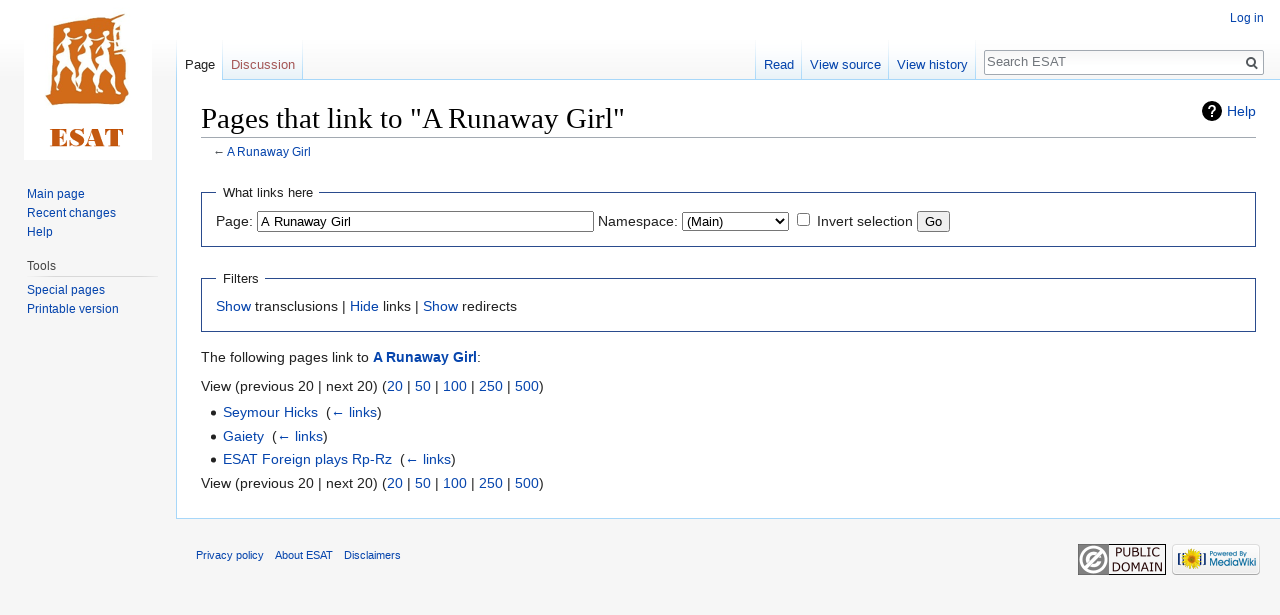

--- FILE ---
content_type: text/html; charset=UTF-8
request_url: https://esat.sun.ac.za/index.php?title=Special:WhatLinksHere/A_Runaway_Girl&limit=20&hidetrans=1&hideredirs=1
body_size: 4095
content:
<!DOCTYPE html>
<html class="client-nojs" lang="en" dir="ltr">
<head>
<meta charset="UTF-8"/>
<title>Pages that link to "A Runaway Girl" - ESAT</title>
<script>document.documentElement.className = document.documentElement.className.replace( /(^|\s)client-nojs(\s|$)/, "$1client-js$2" );</script>
<script>(window.RLQ=window.RLQ||[]).push(function(){mw.config.set({"wgCanonicalNamespace":"Special","wgCanonicalSpecialPageName":"Whatlinkshere","wgNamespaceNumber":-1,"wgPageName":"Special:WhatLinksHere/A_Runaway_Girl","wgTitle":"WhatLinksHere/A Runaway Girl","wgCurRevisionId":0,"wgRevisionId":0,"wgArticleId":0,"wgIsArticle":false,"wgIsRedirect":false,"wgAction":"view","wgUserName":null,"wgUserGroups":["*"],"wgCategories":[],"wgBreakFrames":true,"wgPageContentLanguage":"en","wgPageContentModel":"wikitext","wgSeparatorTransformTable":["",""],"wgDigitTransformTable":["",""],"wgDefaultDateFormat":"dmy","wgMonthNames":["","January","February","March","April","May","June","July","August","September","October","November","December"],"wgMonthNamesShort":["","Jan","Feb","Mar","Apr","May","Jun","Jul","Aug","Sep","Oct","Nov","Dec"],"wgRelevantPageName":"A_Runaway_Girl","wgRelevantArticleId":30013,"wgRequestId":"cbf644de64cd7120c8c6db0a","wgCSPNonce":false,"wgIsProbablyEditable":false,"wgRelevantPageIsProbablyEditable":false,"wgWikiEditorEnabledModules":[]});mw.loader.state({"site.styles":"ready","noscript":"ready","user.styles":"ready","user":"ready","user.options":"ready","user.tokens":"loading","mediawiki.helplink":"ready","mediawiki.legacy.shared":"ready","mediawiki.legacy.commonPrint":"ready","mediawiki.skinning.interface":"ready","skins.vector.styles":"ready"});mw.loader.implement("user.tokens@0tffind",function($,jQuery,require,module){/*@nomin*/mw.user.tokens.set({"editToken":"+\\","patrolToken":"+\\","watchToken":"+\\","csrfToken":"+\\"});
});RLPAGEMODULES=["site","mediawiki.page.startup","mediawiki.page.ready","mediawiki.searchSuggest","skins.vector.js"];mw.loader.load(RLPAGEMODULES);});</script>
<link rel="stylesheet" href="/load.php?lang=en&amp;modules=mediawiki.helplink%7Cmediawiki.legacy.commonPrint%2Cshared%7Cmediawiki.skinning.interface%7Cskins.vector.styles&amp;only=styles&amp;skin=vector"/>
<script async="" src="/load.php?lang=en&amp;modules=startup&amp;only=scripts&amp;skin=vector"></script>
<meta name="ResourceLoaderDynamicStyles" content=""/>
<meta name="generator" content="MediaWiki 1.33.2"/>
<meta name="robots" content="noindex,nofollow"/>
<link rel="shortcut icon" href="/favicon.ico"/>
<link rel="search" type="application/opensearchdescription+xml" href="/opensearch_desc.php" title="ESAT (en)"/>
<link rel="EditURI" type="application/rsd+xml" href="https://esat.sun.ac.za/api.php?action=rsd"/>
<link rel="license" href="http://creativecommons.org/licenses/publicdomain/"/>
<link rel="alternate" type="application/atom+xml" title="ESAT Atom feed" href="/index.php?title=Special:RecentChanges&amp;feed=atom"/>
<!--[if lt IE 9]><script src="/load.php?lang=en&amp;modules=html5shiv&amp;only=scripts&amp;skin=vector&amp;sync=1"></script><![endif]-->
</head>
<body class="mediawiki ltr sitedir-ltr mw-hide-empty-elt ns--1 ns-special mw-special-Whatlinkshere page-Special_WhatLinksHere_A_Runaway_Girl rootpage-Special_WhatLinksHere_A_Runaway_Girl skin-vector action-view">
<div id="mw-page-base" class="noprint"></div>
<div id="mw-head-base" class="noprint"></div>
<div id="content" class="mw-body" role="main">
	<a id="top"></a>
	
	<div class="mw-indicators mw-body-content">
<div id="mw-indicator-mw-helplink" class="mw-indicator"><a href="//www.mediawiki.org/wiki/Special:MyLanguage/Help:What_links_here" target="_blank" class="mw-helplink">Help</a></div>
</div>

	<h1 id="firstHeading" class="firstHeading" lang="en">Pages that link to "A Runaway Girl"</h1>
	
	<div id="bodyContent" class="mw-body-content">
		
		<div id="contentSub">← <a href="/index.php/A_Runaway_Girl" title="A Runaway Girl">A Runaway Girl</a></div>
		
		
		
		<div id="jump-to-nav"></div>
		<a class="mw-jump-link" href="#mw-head">Jump to navigation</a>
		<a class="mw-jump-link" href="#p-search">Jump to search</a>
		<div id="mw-content-text"><form action="/index.php"><input type="hidden" value="Special:WhatLinksHere" name="title"/><input type="hidden" value="20" name="limit"/><input type="hidden" value="1" name="hideredirs"/><input type="hidden" value="1" name="hidetrans"/><fieldset>
<legend>What links here</legend>
<label for="mw-whatlinkshere-target" class="mw-searchInput">Page:</label> <input name="target" size="40" value="A Runaway Girl" id="mw-whatlinkshere-target" class="mw-searchInput" /> <label for="namespace">Namespace:</label> <select class="namespaceselector" id="namespace" name="namespace">
<option value="0">(Main)</option>
<option value="1">Talk</option>
<option value="2">User</option>
<option value="3">User talk</option>
<option value="4">ESAT</option>
<option value="5">ESAT talk</option>
<option value="6">File</option>
<option value="7">File talk</option>
<option value="8">MediaWiki</option>
<option value="9">MediaWiki talk</option>
<option value="10">Template</option>
<option value="11">Template talk</option>
<option value="12">Help</option>
<option value="13">Help talk</option>
<option value="14">Category</option>
<option value="15">Category talk</option>
</select> <input name="invert" type="checkbox" value="1" id="nsinvert" title="Check this box to hide links from pages within the selected namespace." /> <label for="nsinvert" title="Check this box to hide links from pages within the selected namespace.">Invert selection</label> <input type="submit" value="Go"/></fieldset></form>
<fieldset>
<legend>Filters</legend>
<a href="/index.php?title=Special:WhatLinksHere/A_Runaway_Girl&amp;limit=20&amp;hideredirs=1" title="Special:WhatLinksHere/A Runaway Girl">Show</a> transclusions | <a href="/index.php?title=Special:WhatLinksHere/A_Runaway_Girl&amp;limit=20&amp;hideredirs=1&amp;hidetrans=1&amp;hidelinks=1" title="Special:WhatLinksHere/A Runaway Girl">Hide</a> links | <a href="/index.php?title=Special:WhatLinksHere/A_Runaway_Girl&amp;limit=20&amp;hidetrans=1" title="Special:WhatLinksHere/A Runaway Girl">Show</a> redirects
</fieldset>
<p>The following pages link to <strong><a href="/index.php/A_Runaway_Girl" title="A Runaway Girl">A Runaway Girl</a></strong>:
</p>View (previous 20  |  next 20) (<a href="/index.php?title=Special:WhatLinksHere/A_Runaway_Girl&amp;limit=20&amp;hideredirs=1&amp;hidetrans=1" title="Special:WhatLinksHere/A Runaway Girl">20</a> | <a href="/index.php?title=Special:WhatLinksHere/A_Runaway_Girl&amp;limit=50&amp;hideredirs=1&amp;hidetrans=1" title="Special:WhatLinksHere/A Runaway Girl">50</a> | <a href="/index.php?title=Special:WhatLinksHere/A_Runaway_Girl&amp;limit=100&amp;hideredirs=1&amp;hidetrans=1" title="Special:WhatLinksHere/A Runaway Girl">100</a> | <a href="/index.php?title=Special:WhatLinksHere/A_Runaway_Girl&amp;limit=250&amp;hideredirs=1&amp;hidetrans=1" title="Special:WhatLinksHere/A Runaway Girl">250</a> | <a href="/index.php?title=Special:WhatLinksHere/A_Runaway_Girl&amp;limit=500&amp;hideredirs=1&amp;hidetrans=1" title="Special:WhatLinksHere/A Runaway Girl">500</a>)<ul id="mw-whatlinkshere-list"><li><a href="/index.php/Seymour_Hicks" title="Seymour Hicks">Seymour Hicks</a>  ‎ <span class="mw-whatlinkshere-tools">(<a href="/index.php?title=Special:WhatLinksHere&amp;target=Seymour+Hicks" title="Special:WhatLinksHere">← links</a>)</span></li>
<li><a href="/index.php/Gaiety" title="Gaiety">Gaiety</a>  ‎ <span class="mw-whatlinkshere-tools">(<a href="/index.php?title=Special:WhatLinksHere&amp;target=Gaiety" title="Special:WhatLinksHere">← links</a>)</span></li>
<li><a href="/index.php/ESAT_Foreign_plays_Rp-Rz" title="ESAT Foreign plays Rp-Rz">ESAT Foreign plays Rp-Rz</a>  ‎ <span class="mw-whatlinkshere-tools">(<a href="/index.php?title=Special:WhatLinksHere&amp;target=ESAT+Foreign+plays+Rp-Rz" title="Special:WhatLinksHere">← links</a>)</span></li>
</ul>View (previous 20  |  next 20) (<a href="/index.php?title=Special:WhatLinksHere/A_Runaway_Girl&amp;limit=20&amp;hideredirs=1&amp;hidetrans=1" title="Special:WhatLinksHere/A Runaway Girl">20</a> | <a href="/index.php?title=Special:WhatLinksHere/A_Runaway_Girl&amp;limit=50&amp;hideredirs=1&amp;hidetrans=1" title="Special:WhatLinksHere/A Runaway Girl">50</a> | <a href="/index.php?title=Special:WhatLinksHere/A_Runaway_Girl&amp;limit=100&amp;hideredirs=1&amp;hidetrans=1" title="Special:WhatLinksHere/A Runaway Girl">100</a> | <a href="/index.php?title=Special:WhatLinksHere/A_Runaway_Girl&amp;limit=250&amp;hideredirs=1&amp;hidetrans=1" title="Special:WhatLinksHere/A Runaway Girl">250</a> | <a href="/index.php?title=Special:WhatLinksHere/A_Runaway_Girl&amp;limit=500&amp;hideredirs=1&amp;hidetrans=1" title="Special:WhatLinksHere/A Runaway Girl">500</a>)</div>
		
		<div class="printfooter">Retrieved from "<a dir="ltr" href="https://esat.sun.ac.za/index.php/Special:WhatLinksHere/A_Runaway_Girl">https://esat.sun.ac.za/index.php/Special:WhatLinksHere/A_Runaway_Girl</a>"</div>
		
		<div id="catlinks" class="catlinks catlinks-allhidden" data-mw="interface"></div>
		
		<div class="visualClear"></div>
		
	</div>
</div>

		<div id="mw-navigation">
			<h2>Navigation menu</h2>
			<div id="mw-head">
									<div id="p-personal" role="navigation" aria-labelledby="p-personal-label">
						<h3 id="p-personal-label">Personal tools</h3>
						<ul>
							<li id="pt-login"><a href="/index.php?title=Special:UserLogin&amp;returnto=Special%3AWhatLinksHere%2FA+Runaway+Girl&amp;returntoquery=limit%3D20%26hidetrans%3D1%26hideredirs%3D1" title="You are encouraged to log in; however, it is not mandatory [o]" accesskey="o">Log in</a></li>						</ul>
					</div>
									<div id="left-navigation">
										<div id="p-namespaces" role="navigation" class="vectorTabs" aria-labelledby="p-namespaces-label">
						<h3 id="p-namespaces-label">Namespaces</h3>
						<ul>
							<li id="ca-nstab-main" class="selected"><span><a href="/index.php/A_Runaway_Girl" title="View the content page [c]" accesskey="c">Page</a></span></li><li id="ca-talk" class="new"><span><a href="/index.php?title=Talk:A_Runaway_Girl&amp;action=edit&amp;redlink=1" rel="discussion" title="Discussion about the content page (page does not exist) [t]" accesskey="t">Discussion</a></span></li>						</ul>
					</div>
										<div id="p-variants" role="navigation" class="vectorMenu emptyPortlet" aria-labelledby="p-variants-label">
												<input type="checkbox" class="vectorMenuCheckbox" aria-labelledby="p-variants-label" />
						<h3 id="p-variants-label">
							<span>Variants</span>
						</h3>
						<ul class="menu">
													</ul>
					</div>
									</div>
				<div id="right-navigation">
										<div id="p-views" role="navigation" class="vectorTabs" aria-labelledby="p-views-label">
						<h3 id="p-views-label">Views</h3>
						<ul>
							<li id="ca-view" class="collapsible"><span><a href="/index.php/A_Runaway_Girl">Read</a></span></li><li id="ca-viewsource" class="collapsible"><span><a href="/index.php?title=A_Runaway_Girl&amp;action=edit" title="This page is protected.&#10;You can view its source [e]" accesskey="e">View source</a></span></li><li id="ca-history" class="collapsible"><span><a href="/index.php?title=A_Runaway_Girl&amp;action=history" title="Past revisions of this page [h]" accesskey="h">View history</a></span></li>						</ul>
					</div>
										<div id="p-cactions" role="navigation" class="vectorMenu emptyPortlet" aria-labelledby="p-cactions-label">
						<input type="checkbox" class="vectorMenuCheckbox" aria-labelledby="p-cactions-label" />
						<h3 id="p-cactions-label"><span>More</span></h3>
						<ul class="menu">
													</ul>
					</div>
										<div id="p-search" role="search">
						<h3>
							<label for="searchInput">Search</label>
						</h3>
						<form action="/index.php" id="searchform">
							<div id="simpleSearch">
								<input type="search" name="search" placeholder="Search ESAT" title="Search ESAT [f]" accesskey="f" id="searchInput"/><input type="hidden" value="Special:Search" name="title"/><input type="submit" name="fulltext" value="Search" title="Search the pages for this text" id="mw-searchButton" class="searchButton mw-fallbackSearchButton"/><input type="submit" name="go" value="Go" title="Go to a page with this exact name if it exists" id="searchButton" class="searchButton"/>							</div>
						</form>
					</div>
									</div>
			</div>
			<div id="mw-panel">
				<div id="p-logo" role="banner"><a class="mw-wiki-logo" href="/index.php/Main_Page" title="Visit the main page"></a></div>
						<div class="portal" role="navigation" id="p-navigation" aria-labelledby="p-navigation-label">
			<h3 id="p-navigation-label">Navigation</h3>
			<div class="body">
								<ul>
					<li id="n-mainpage-description"><a href="/index.php/Main_Page" title="Visit the main page [z]" accesskey="z">Main page</a></li><li id="n-recentchanges"><a href="/index.php/Special:RecentChanges" title="A list of recent changes in the wiki [r]" accesskey="r">Recent changes</a></li><li id="n-help"><a href="https://www.mediawiki.org/wiki/Special:MyLanguage/Help:Contents" target="_blank" title="The place to find out">Help</a></li>				</ul>
							</div>
		</div>
			<div class="portal" role="navigation" id="p-tb" aria-labelledby="p-tb-label">
			<h3 id="p-tb-label">Tools</h3>
			<div class="body">
								<ul>
					<li id="t-specialpages"><a href="/index.php/Special:SpecialPages" title="A list of all special pages [q]" accesskey="q">Special pages</a></li><li id="t-print"><a href="/index.php?title=Special:WhatLinksHere/A_Runaway_Girl&amp;limit=20&amp;hidetrans=1&amp;hideredirs=1&amp;printable=yes" rel="alternate" title="Printable version of this page [p]" accesskey="p">Printable version</a></li>				</ul>
							</div>
		</div>
				</div>
		</div>
				<div id="footer" role="contentinfo">
						<ul id="footer-places">
								<li id="footer-places-privacy"><a href="/index.php/ESAT:Privacy_policy" title="ESAT:Privacy policy">Privacy policy</a></li>
								<li id="footer-places-about"><a href="/index.php/ESAT:About" title="ESAT:About">About ESAT</a></li>
								<li id="footer-places-disclaimer"><a href="/index.php/ESAT:General_disclaimer" title="ESAT:General disclaimer">Disclaimers</a></li>
							</ul>
										<ul id="footer-icons" class="noprint">
										<li id="footer-copyrightico">
						<a href="http://creativecommons.org/licenses/publicdomain/" target="_blank"><img src="/resources/assets/licenses/public-domain.png" alt="Public Domain" width="88" height="31"/></a>					</li>
										<li id="footer-poweredbyico">
						<a href="//www.mediawiki.org/" target="_blank"><img src="/resources/assets/poweredby_mediawiki_88x31.png" alt="Powered by MediaWiki" srcset="/resources/assets/poweredby_mediawiki_132x47.png 1.5x, /resources/assets/poweredby_mediawiki_176x62.png 2x" width="88" height="31"/></a>					</li>
									</ul>
						<div style="clear: both;"></div>
		</div>
		

<script>(window.RLQ=window.RLQ||[]).push(function(){mw.config.set({"wgBackendResponseTime":74});});</script>
</body>
</html>
